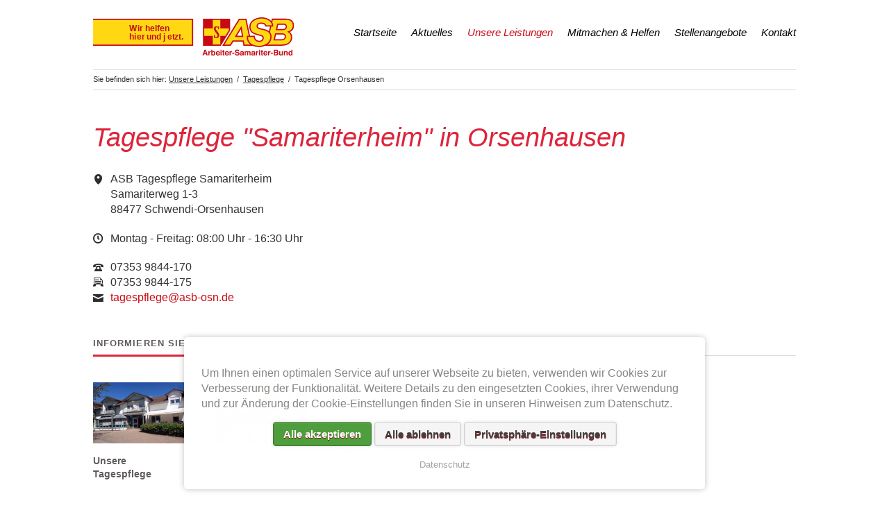

--- FILE ---
content_type: text/html; charset=UTF-8
request_url: https://asb-orsenhausen.de/tagespflege-orsenhausen.html
body_size: 5492
content:
<!DOCTYPE html>
<html lang="de">
<head>
<meta charset="UTF-8">
<title>Tagespflege Orsenhausen - Arbeiter-Samariter-Bund Baden-Württemberg e.V. Region Oberschwaben Nord</title>
<base href="https://asb-orsenhausen.de/">
<meta name="robots" content="index,follow">
<meta name="description" content="">
<meta name="generator" content="Contao Open Source CMS">
<link rel="canonical" href="https://asb-orsenhausen.de/tagespflege-orsenhausen.html">
<meta name="viewport" content="width=device-width,initial-scale=1.0,shrink-to-fit=no,viewport-fit=cover">
<link rel="stylesheet" href="assets/css/icons.min.css,colorbox.min.css,tablesorter.min.css,cookiebar_sim...-92a76c1d.css"><script src="assets/js/jquery.min.js,contao-utils-bundle.js,modernizr.min.js,cookiebar....-ccd4b4f6.js"></script><link rel="shortcut icon" href="https://backend.asb-osn.de/favicon.ico" />
</head>
<body id="top" class="luxe-fullwidth">
<div class="page-wrapper">
<div class="page">
<header class="page-header">
<!-- indexer::stop -->
<h1 class="logo ce_rsce_luxe_logo">
<a href="arbeiter-samariter-bund-baden-wuerttemberg-e-v-region-oberschwaben-nord.html">
<img src="files/asb/a1/ASB-Klinke_Logo_RGB.svg" width="296" height="56" alt="Arbeiter-Samariter-Bund Baden-Württemberg e.V. Region Oberschwaben Nord">
</a>
</h1>
<!-- indexer::continue -->
<!-- indexer::stop -->
<nav class="mod_navigation main-navigation block" id="main-navigation">
<a href="tagespflege-orsenhausen.html#skipNavigation181" class="invisible">Navigation überspringen</a>
<ul>
<li class="first">
<a href="startseite.html" title="Startseite" class="first" accesskey="H">Startseite</a>
</li>
<li class="submenu">
<a href="aktuelles.html" title="Aktuelles" class="submenu" accesskey="A">Aktuelles</a>
<ul>
<li class="first">
<a href="/aktuelles.html?year=2026" title="Aktuelles 2026" class="first">2026</a>
</li>
<li>
<a href="/aktuelles.html?year=2025" title="Aktuelles 2025">2025</a>
</li>
<li>
<a href="/aktuelles.html?year=2024" title="Aktuelles 2024">2024</a>
</li>
<li>
<a href="/aktuelles.html?year=2023" title="Aktuelles 2023">2023</a>
</li>
<li>
<a href="/aktuelles.html?year=2022" title="Aktuelles 2022">2022</a>
</li>
<li>
<a href="/aktuelles.html?year=2021" title="Aktuelles 2021">2021</a>
</li>
<li>
<a href="/aktuelles.html?year=2020" title="Aktuelles 2020">2020</a>
</li>
<li>
<a href="/aktuelles.html?year=2019" title="Aktuelles 2019">2019</a>
</li>
<li>
<a href="/aktuelles.html?year=2018" title="Aktuelles 2018">2018</a>
</li>
<li>
<a href="/aktuelles.html?year=2017" title="Aktuelles 2017">2017</a>
</li>
<li>
<a href="/aktuelles.html?year=2016" title="Aktuelles 2016">2016</a>
</li>
<li class="last">
<a href="/aktuelles.html?year=2015" title="Aktuelles 2015" class="last">2015</a>
</li>
</ul>
</li>
<li class="submenu trail">
<a href="unsere-leistungen.html" title="Unsere Leistungen" class="submenu trail" accesskey="L">Unsere Leistungen</a>
<ul>
<li class="first">
<a href="erste-hilfe-kurse.html" title="Erste-Hilfe-Kurse" class="first">Erste-Hilfe-Kurse</a>
</li>
<li>
<a href="stationaere-pflege.html" title="Stationäre Pflege">Stationäre Pflege</a>
</li>
<li class="trail">
<a href="tagespflege.html" title="Tagespflege" class="trail">Tagespflege</a>
</li>
<li>
<a href="mobile-pflege.html" title="Mobile Pflege">Mobile Pflege</a>
</li>
<li>
<a href="haus-not-ruf.html" title="Haus-Not-Ruf">Haus-Not-Ruf</a>
</li>
<li>
<a href="sanitaetsdienst.html" title="Sanitätsdienst">Sanitätsdienst</a>
</li>
<li>
<a href="rettungshundezug.html" title="Rettungshundezug">Rettungshundezug</a>
</li>
<li>
<a href="rettungs-und-notarztdienst.html" title="Rettungs- und Notarztdienst">Rettungs- und Notarztdienst</a>
</li>
<li>
<a href="freundeskreis.html" title="Freundeskreis">Freundeskreis</a>
</li>
<li class="last">
<a href="asj-oberschwaben-nord.html" title="ASJ Oberschwaben Nord" class="last">ASJ Oberschwaben Nord</a>
</li>
</ul>
</li>
<li class="submenu">
<a href="mitmachen-helfen.html" title="Mitmachen &amp; Helfen" class="submenu" accesskey="M">Mitmachen & Helfen</a>
<ul>
<li class="first">
<a href="https://www.asb.de/mitglied-werden/mitgliedsantrag-asb" title="Mitglied werden" class="first" target="_blank">Mitglied werden</a>
</li>
<li>
<a href="freiwillig-aktiv.html" title="Freiwillig aktiv">Freiwillig aktiv</a>
</li>
<li>
<a href="ehrenamtlich-engagieren.html" title="Ehrenamtlich engagieren">Ehrenamtlich engagieren</a>
</li>
<li class="last">
<a href="mitmachen-helfen/spenden.html" title="Spenden" class="last">Spenden</a>
</li>
</ul>
</li>
<li>
<a href="stellenangebote.html" title="Stellenangebote" accesskey="S">Stellenangebote</a>
</li>
<li class="submenu last">
<a href="kontakt.html" title="Kontakt" class="submenu last" accesskey="K">Kontakt</a>
<ul>
<li class="first">
<a href="vorstand.html" title="Vorstand" class="first">Vorstand</a>
</li>
<li>
<a href="standorte.html" title="Standorte">Standorte</a>
</li>
<li class="last">
<a href="verwaltung.html" title="Verwaltung" class="last">Verwaltung</a>
</li>
</ul>
</li>
</ul>
<span id="skipNavigation181" class="invisible"></span>
</nav>
<!-- indexer::continue -->
<!-- indexer::stop -->
<nav class="mod_navigation main-navigation-mobile block">
<a href="tagespflege-orsenhausen.html#skipNavigation182" class="invisible">Navigation überspringen</a>
<ul class="level_1">
<li class="first"><a href="startseite.html" title="Startseite" class="first" accesskey="H">Startseite</a></li>
<li class="submenu"><a href="aktuelles.html" title="Aktuelles" class="submenu" accesskey="A" tabindex="10" aria-haspopup="true">Aktuelles</a>
<ul class="level_2">
<li class="first"><a href="/aktuelles.html?year=2026" title="Aktuelles 2026" class="first">2026</a></li>
<li><a href="/aktuelles.html?year=2025" title="Aktuelles 2025">2025</a></li>
<li><a href="/aktuelles.html?year=2024" title="Aktuelles 2024">2024</a></li>
<li><a href="/aktuelles.html?year=2023" title="Aktuelles 2023">2023</a></li>
<li><a href="/aktuelles.html?year=2022" title="Aktuelles 2022">2022</a></li>
<li><a href="/aktuelles.html?year=2021" title="Aktuelles 2021">2021</a></li>
<li><a href="/aktuelles.html?year=2020" title="Aktuelles 2020">2020</a></li>
<li><a href="/aktuelles.html?year=2019" title="Aktuelles 2019">2019</a></li>
<li><a href="/aktuelles.html?year=2018" title="Aktuelles 2018">2018</a></li>
<li><a href="/aktuelles.html?year=2017" title="Aktuelles 2017">2017</a></li>
<li><a href="/aktuelles.html?year=2016" title="Aktuelles 2016">2016</a></li>
<li class="last"><a href="/aktuelles.html?year=2015" title="Aktuelles 2015" class="last">2015</a></li>
</ul>
</li>
<li class="submenu trail"><a href="unsere-leistungen.html" title="Unsere Leistungen" class="submenu trail" accesskey="L" tabindex="20" aria-haspopup="true">Unsere Leistungen</a>
<ul class="level_2">
<li class="first"><a href="erste-hilfe-kurse.html" title="Erste-Hilfe-Kurse" class="first">Erste-Hilfe-Kurse</a></li>
<li><a href="stationaere-pflege.html" title="Stationäre Pflege">Stationäre Pflege</a></li>
<li class="trail"><a href="tagespflege.html" title="Tagespflege" class="trail">Tagespflege</a></li>
<li><a href="mobile-pflege.html" title="Mobile Pflege">Mobile Pflege</a></li>
<li><a href="haus-not-ruf.html" title="Haus-Not-Ruf">Haus-Not-Ruf</a></li>
<li><a href="sanitaetsdienst.html" title="Sanitätsdienst">Sanitätsdienst</a></li>
<li><a href="rettungshundezug.html" title="Rettungshundezug">Rettungshundezug</a></li>
<li><a href="rettungs-und-notarztdienst.html" title="Rettungs- und Notarztdienst">Rettungs- und Notarztdienst</a></li>
<li><a href="freundeskreis.html" title="Freundeskreis">Freundeskreis</a></li>
<li class="last"><a href="asj-oberschwaben-nord.html" title="ASJ Oberschwaben Nord" class="last">ASJ Oberschwaben Nord</a></li>
</ul>
</li>
<li class="submenu"><a href="mitmachen-helfen.html" title="Mitmachen &amp; Helfen" class="submenu" accesskey="M" tabindex="30" aria-haspopup="true">Mitmachen & Helfen</a>
<ul class="level_2">
<li class="first"><a href="https://www.asb.de/mitglied-werden/mitgliedsantrag-asb" title="Mitglied werden" class="first" target="_blank" rel="noreferrer noopener">Mitglied werden</a></li>
<li><a href="freiwillig-aktiv.html" title="Freiwillig aktiv">Freiwillig aktiv</a></li>
<li><a href="ehrenamtlich-engagieren.html" title="Ehrenamtlich engagieren">Ehrenamtlich engagieren</a></li>
<li class="last"><a href="mitmachen-helfen/spenden.html" title="Spenden" class="last">Spenden</a></li>
</ul>
</li>
<li><a href="stellenangebote.html" title="Stellenangebote" accesskey="S" tabindex="40">Stellenangebote</a></li>
<li class="submenu last"><a href="kontakt.html" title="Kontakt" class="submenu last" accesskey="K" tabindex="50" aria-haspopup="true">Kontakt</a>
<ul class="level_2">
<li class="first"><a href="vorstand.html" title="Vorstand" class="first">Vorstand</a></li>
<li><a href="standorte.html" title="Standorte">Standorte</a></li>
<li class="last"><a href="verwaltung.html" title="Verwaltung" class="last">Verwaltung</a></li>
</ul>
</li>
</ul>
<span id="skipNavigation182" class="invisible"></span>
</nav>
<!-- indexer::continue -->
</header>
<div class="content-wrapper">
<section class="breadcrumb-line">
<!-- indexer::stop -->
<div class="mod_breadcrumb block" id="breadcrumbs">
<span>Sie befinden sich hier:</span>
<ul itemprop="breadcrumb" itemscope itemtype="http://schema.org/BreadcrumbList">
<li itemscope itemtype="http://schema.org/ListItem" itemprop="itemListElement"><a href="unsere-leistungen.html" title="Unsere Leistungen" itemprop="item"><span itemprop="name">Unsere Leistungen</span></a><meta itemprop="position" content="2"></li>
<li itemscope itemtype="http://schema.org/ListItem" itemprop="itemListElement"><a href="tagespflege.html" title="Tagespflege" itemprop="item"><span itemprop="name">Tagespflege</span></a><meta itemprop="position" content="3"></li>
<li class="active last">Tagespflege Orsenhausen</li>
</ul>
</div>
<!-- indexer::continue -->
</section>
<main role="main" class="main-content">
<div class="mod_article block" id="article-535">
<h1 class="ce_headline">
Tagespflege "Samariterheim" in Orsenhausen</h1>
<!-- indexer::stop -->
<section class="contact-box ce_rsce_luxe_map">
<header>
</header>
<p class="contact-box-address">ASB Tagespflege Samariterheim<br />
Samariterweg 1-3<br />
88477 Schwendi-Orsenhausen</p>
<p class="contact-box-hours">Montag - Freitag: 08:00 Uhr - 16:30 Uhr</p>
<ul>
<li class="contact-box-phone">07353 9844-170</li>
<li class="contact-box-fax">07353 9844-175</li>
<li class="contact-box-email"><a href="&#109;&#97;&#105;&#108;&#116;&#111;&#58;&#116;&#x61;&#103;&#x65;&#115;&#x70;&#102;&#x6C;&#101;&#x67;&#101;&#x40;&#97;&#x73;&#98;&#x2D;&#111;&#x73;&#110;&#x2E;&#100;&#x65;" class="email">&#116;&#x61;&#103;&#x65;&#115;&#x70;&#102;&#x6C;&#101;&#x67;&#101;&#x40;&#97;&#x73;&#98;&#x2D;&#111;&#x73;&#110;&#x2E;&#100;&#x65;</a></li>
</ul>
</section>
<!-- indexer::continue -->
<section class="teaser-boxes ce_rsce_luxe_boxes">
<header>
<h2>Informieren Sie sich</h2>
</header>
<a class="teaser-boxes-item rs-column -large-col-6-1 -large-first -large-first-row -medium-col-4-1 -medium-first -medium-first-row -small-col-3-1 -small-first -small-first-row" href="tagespflege-orsenhausen-unsere-tagespflege.html">
<div class="image-wrapper">
<img src="files/asb/a1/images/unsereleistungen/tagespflege/orsenhausen/Tagespflege_Orsenhausen.jpg" width="132" height="88" alt="">
</div>										<h3>Unsere Tagespflege</h3>
</a>
<a class="teaser-boxes-item rs-column -large-col-6-1 -large-first-row -medium-col-4-1 -medium-first-row -small-col-3-1 -small-first-row" href="tagespflege-orsenhausen-unsere-dienstleistungen.html">
<div class="image-wrapper">
<img src="files/asb/a1/images/unsereleistungen/tagespflege/orsenhausen/Dienstleistungen_Tagespflege_Orsenhausen.JPG" width="132" height="88" alt="">
</div>										<h3>Unsere Dienstleistungen</h3>
</a>
<a class="teaser-boxes-item rs-column -large-col-6-1 -large-first-row -medium-col-4-1 -medium-first-row -small-col-3-1 -small-last -small-first-row" href="tagespflege-orsenhausen-team.html">
<span class="no-image"></span>
<h3>Team</h3>
</a>
<a class="teaser-boxes-item rs-column -large-col-6-1 -large-first-row -medium-col-4-1 -medium-last -medium-first-row -small-col-3-1 -small-first" href="tagespflege-orsenhausen-preise.html">
<span class="no-image"></span>
<h3>Preise</h3>
</a>
</section>
</div>
</main>
</div>
</div>
<footer class="page-footer">
<div class="page-footer-inner">
<!-- indexer::stop -->
<div class="mod_newslist footer-column block">
<h3>Aktuell</h3>
<article class="news-boxes-item  featured first last even">
<p class="news-boxes-item-info">
<time datetime="2026-01-09T12:47:00+01:00">
09.01.2026				</time>
<!--<a href="asb-aktuelles/besuchshunde-im-einsatz-beim-asb-region-oberschwaben-nord.html#c1" class="comment-count"></a>-->
</p>
<h4>
<a href="asb-aktuelles/besuchshunde-im-einsatz-beim-asb-region-oberschwaben-nord.html">
Besuchshunde im Einsatz beim ASB Region Oberschwaben Nord		</a>
</h4>
<p>Therapeutische Unterstützung durch tierische Begleiter seit April 2025</p>			<p class="news-boxes-item-more"><a href="asb-aktuelles/besuchshunde-im-einsatz-beim-asb-region-oberschwaben-nord.html" title="Den Artikel lesen: Besuchshunde im Einsatz beim ASB Region Oberschwaben Nord">Weiterlesen …<span class="invisible"> Besuchshunde im Einsatz beim ASB Region Oberschwaben Nord</span></a></p>
</article>
</div>
<!-- indexer::continue -->
<!-- indexer::stop -->
<nav class="mod_navigation footer-column block">
<h2>Unsere Leistungen</h2>
<a href="tagespflege-orsenhausen.html#skipNavigation217" class="invisible">Navigation überspringen</a>
<ul>
<li class="first">
<a href="erste-hilfe-kurse.html" title="Erste-Hilfe-Kurse" class="first">Erste-Hilfe-Kurse</a>
</li>
<li>
<a href="stationaere-pflege.html" title="Stationäre Pflege">Stationäre Pflege</a>
</li>
<li class="trail">
<a href="tagespflege.html" title="Tagespflege" class="trail">Tagespflege</a>
</li>
<li>
<a href="mobile-pflege.html" title="Mobile Pflege">Mobile Pflege</a>
</li>
<li>
<a href="haus-not-ruf.html" title="Haus-Not-Ruf">Haus-Not-Ruf</a>
</li>
<li>
<a href="sanitaetsdienst.html" title="Sanitätsdienst">Sanitätsdienst</a>
</li>
<li>
<a href="rettungshundezug.html" title="Rettungshundezug">Rettungshundezug</a>
</li>
<li>
<a href="rettungs-und-notarztdienst.html" title="Rettungs- und Notarztdienst">Rettungs- und Notarztdienst</a>
</li>
<li>
<a href="freundeskreis.html" title="Freundeskreis">Freundeskreis</a>
</li>
<li class="last">
<a href="asj-oberschwaben-nord.html" title="ASJ Oberschwaben Nord" class="last">ASJ Oberschwaben Nord</a>
</li>
</ul>
<span id="skipNavigation217" class="invisible"></span>
</nav>
<!-- indexer::continue -->
<!-- indexer::stop -->
<nav class="mod_navigation footer-column block">
<h2>Mitmachen & Helfen</h2>
<a href="tagespflege-orsenhausen.html#skipNavigation218" class="invisible">Navigation überspringen</a>
<ul>
<li class="first">
<a href="https://www.asb.de/mitglied-werden/mitgliedsantrag-asb" title="Mitglied werden" class="first" target="_blank">Mitglied werden</a>
</li>
<li>
<a href="freiwillig-aktiv.html" title="Freiwillig aktiv">Freiwillig aktiv</a>
</li>
<li>
<a href="ehrenamtlich-engagieren.html" title="Ehrenamtlich engagieren">Ehrenamtlich engagieren</a>
</li>
<li class="last">
<a href="mitmachen-helfen/spenden.html" title="Spenden" class="last">Spenden</a>
</li>
</ul>
<span id="skipNavigation218" class="invisible"></span>
</nav>
<!-- indexer::continue -->
<!-- indexer::stop -->
<section class="footer-column ce_rsce_luxe_footer_address">
<h3>Adresse</h3>
<p class="footer-address">Arbeiter-Samariter-Bund<br />
Baden-Württemberg e.V.<br />
Region Oberschwaben Nord<br />
Samariterweg 1-3<br />
88477 Schwendi-Orsenhausen</p>
<ul>
<li class="footer-phone">07353 9844-0</li>
<li class="footer-email"><a href="&#109;&#97;&#105;&#108;&#116;&#111;&#58;&#105;&#x6E;&#102;&#x6F;&#64;&#x61;&#115;&#x62;&#45;&#x6F;&#115;&#x6E;&#46;&#x64;&#101;" class="email">&#105;&#x6E;&#102;&#x6F;&#64;&#x61;&#115;&#x62;&#45;&#x6F;&#115;&#x6E;&#46;&#x64;&#101;</a></li>
</ul>
</section>
<!-- indexer::continue -->
<div class="footer-navigation">
<!-- indexer::stop -->
<ul class="social-links ce_rsce_luxe_icon_links">
<li style="color: &#35;ca0a16">
<a href="https://www.facebook.com/profile.php?id=100090409804608" data-icon="&#xe075;" target="_blank" rel="noopener">
ASB Region Oberschwaben Nord							</a>
</li>
<li style="color: &#35;ca0a16">
<a href="https://www.facebook.com/profile.php?id=100094297270577" data-icon="&#xe075;" target="_blank" rel="noopener">
ASB Rettungshundezug Region Oberschwaben Nord							</a>
</li>
<li style="color: &#35;ca0a16">
<a href="https://www.instagram.com/rhz_asb_oberschwaben_nord/" data-icon="&#xe152;" target="_blank" rel="noopener">
Rettungshundezug ASB Region Oberschwaben Nord							</a>
</li>
</ul>
<!-- indexer::continue -->
<!-- indexer::stop -->
<nav class="mod_customnav footer-info-links block">
<a href="tagespflege-orsenhausen.html#skipNavigation204" class="invisible">Navigation überspringen</a>
<ul class="level_1">
<li class="first"><a href="impressum.html" title="Impressum" class="first">Impressum</a></li>
<li class="last"><a href="datenschutz.html" title="Datenschutz" class="last">Datenschutz</a></li>
</ul>
<span id="skipNavigation204" class="invisible"></span>
</nav>
<!-- indexer::continue -->
<!-- indexer::stop -->
<div class="footer-info ce_rsce_luxe_footer_info">
<p>
©  2026 Arbeiter-Samariter-Bund Baden-Württemberg e.V. Region Oberschwaben Nord			</p>
</div>
<!-- indexer::continue -->
</div>				</div>
</footer>
</div>
<script src="assets/jquery-ui/js/jquery-ui.min.js?v=1.13.2"></script>
<script>jQuery(function($){$(document).accordion({heightStyle:'content',header:'.toggler',collapsible:!0,active:!1,create:function(event,ui){ui.header.addClass('active');$('.toggler').attr('tabindex',0)},activate:function(event,ui){ui.newHeader.addClass('active');ui.oldHeader.removeClass('active');$('.toggler').attr('tabindex',0)}})})</script>
<script src="assets/colorbox/js/colorbox.min.js?v=1.6.6"></script>
<script>jQuery(function($){$('a[data-lightbox]').map(function(){$(this).colorbox({loop:!1,rel:$(this).attr('data-lightbox'),maxWidth:'95%',maxHeight:'95%'})})})</script>
<script src="assets/tablesorter/js/tablesorter.min.js?v=2.31.3"></script>
<script>jQuery(function($){$('.ce_table .sortable').each(function(i,table){var attr=$(table).attr('data-sort-default'),opts={},s;if(attr){s=attr.split('|');opts={sortList:[[s[0],s[1]=='desc'|0]]}}
$(table).tablesorter(opts)})})</script>
<script src="files/luxe/js/script.js"></script>
<script type="application/ld+json">
{
    "@context": "https:\/\/schema.org",
    "@graph": [
        {
            "@type": "WebPage"
        }
    ]
}
</script>
<script type="application/ld+json">
{
    "@context": "https:\/\/schema.contao.org",
    "@graph": [
        {
            "@type": "Page",
            "fePreview": false,
            "groups": [],
            "noSearch": false,
            "pageId": 665,
            "protected": false,
            "title": "Tagespflege Orsenhausen"
        }
    ]
}
</script><!-- indexer::stop -->
<div  class="contao-cookiebar cookiebar_simple cc-bottom" role="complementary" aria-describedby="cookiebar-desc" data-nosnippet>
<div class="cc-inner" aria-live="assertive" role="alert">
<div id="cookiebar-desc" class="cc-head">
<p>Um Ihnen einen optimalen Service auf unserer Webseite zu bieten, verwenden wir Cookies zur Verbesserung der Funktionalität. Weitere Details zu den eingesetzten Cookies, ihrer Verwendung und zur Änderung der Cookie-Einstellungen finden Sie in unseren Hinweisen zum Datenschutz.</p>                    </div>
<div class="cc-footer highlight">
<button class="cc-btn success" data-accept-all>Alle akzeptieren</button>
<button class="cc-btn deny" data-deny-all>Alle ablehnen</button>
<button class="cc-btn info" data-toggle-group>Privatsphäre-Einstellungen</button>
<div class="cc-groups toggle-group">
<div class="cc-group">
<input type="checkbox" name="group[]" id="g1" value="1" data-toggle-cookies disabled checked>
<label for="g1" class="group">Essenziell</label>
<div class="cc-cookies">
<div class="cc-cookie">
<input type="checkbox" name="cookie[]" id="c2" value="2" disabled checked>
<label for="c2" class="cookie">Contao HTTPS CSRF Token</label>
<p>Schützt vor Cross-Site-Request-Forgery Angriffen.</p>                                                                                    <div class="cc-cookie-info">
<div><span>Speicherdauer:</span> Dieses Cookie bleibt nur für die aktuelle Browsersitzung bestehen.</div>
</div>
</div>
<div class="cc-cookie">
<input type="checkbox" name="cookie[]" id="c3" value="3" disabled checked>
<label for="c3" class="cookie">PHP SESSION ID</label>
<p>Speichert die aktuelle PHP-Session.</p>                                                                                    <div class="cc-cookie-info">
<div><span>Speicherdauer:</span> Dieses Cookie bleibt nur für die aktuelle Browsersitzung bestehen.</div>
</div>
</div>
</div>
</div>
<button class="cc-btn save" data-save>Auswahl speichern</button>
</div>
</div>
<div class="cc-info">
<a href="https://asb-orsenhausen.de/datenschutz.html">Datenschutz</a>
</div>
</div>
</div>
<!-- indexer::continue -->
<script>var cookiebar=new ContaoCookiebar({configId:1,pageId:598,version:5,lifetime:86400,consentLog:0,token:'ccb_contao_token',doNotTrack:0,currentPageId:665,excludedPageIds:null,cookies:[],configs:[],texts:{acceptAndDisplay:'Akzeptieren und anzeigen'}})</script></body>
</html>